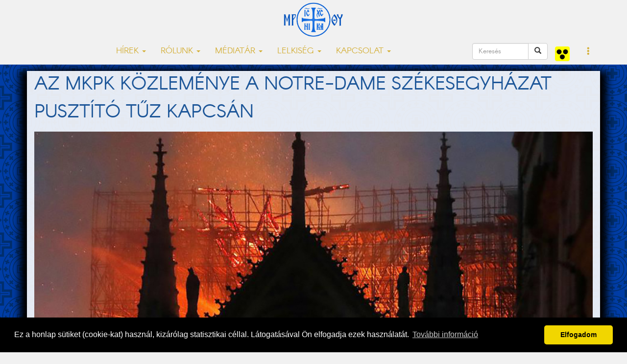

--- FILE ---
content_type: text/html; charset=utf-8
request_url: https://accounts.google.com/o/oauth2/postmessageRelay?parent=https%3A%2F%2Fwww.nyirgorkat.hu&jsh=m%3B%2F_%2Fscs%2Fabc-static%2F_%2Fjs%2Fk%3Dgapi.lb.en.2kN9-TZiXrM.O%2Fd%3D1%2Frs%3DAHpOoo_B4hu0FeWRuWHfxnZ3V0WubwN7Qw%2Fm%3D__features__
body_size: 162
content:
<!DOCTYPE html><html><head><title></title><meta http-equiv="content-type" content="text/html; charset=utf-8"><meta http-equiv="X-UA-Compatible" content="IE=edge"><meta name="viewport" content="width=device-width, initial-scale=1, minimum-scale=1, maximum-scale=1, user-scalable=0"><script src='https://ssl.gstatic.com/accounts/o/2580342461-postmessagerelay.js' nonce="ZesXj_9svEcRy8Bk7uJtzQ"></script></head><body><script type="text/javascript" src="https://apis.google.com/js/rpc:shindig_random.js?onload=init" nonce="ZesXj_9svEcRy8Bk7uJtzQ"></script></body></html>